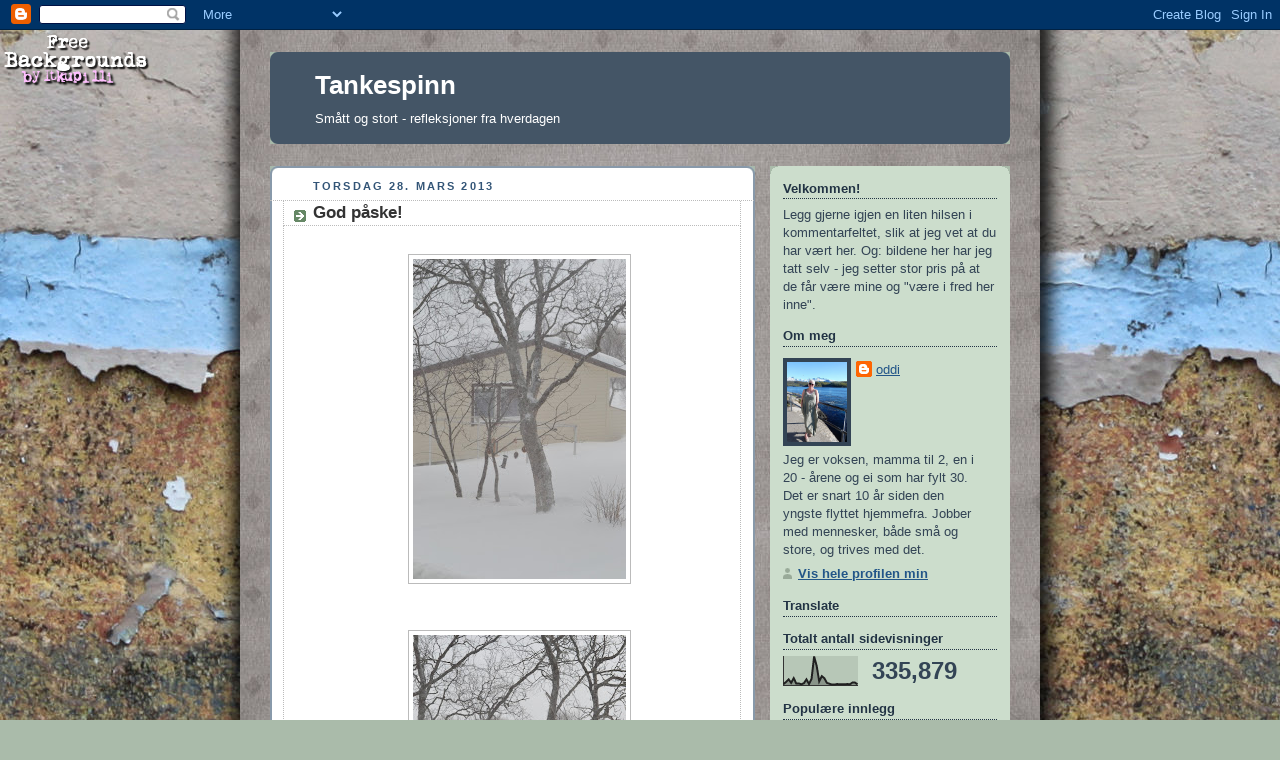

--- FILE ---
content_type: text/html; charset=UTF-8
request_url: https://oddi-tankespinn.blogspot.com/b/stats?style=BLACK_TRANSPARENT&timeRange=ALL_TIME&token=APq4FmAy_I7v8Pq-_dqBFhpkLGHZjDuxn-eJCKi93_NJJRWtp3ixNJfXlCQ5wl5GaH-gEIRsXOdjfhXLbXTI180lkDKtH6ykoA
body_size: -23
content:
{"total":335879,"sparklineOptions":{"backgroundColor":{"fillOpacity":0.1,"fill":"#000000"},"series":[{"areaOpacity":0.3,"color":"#202020"}]},"sparklineData":[[0,5],[1,12],[2,21],[3,9],[4,25],[5,7],[6,7],[7,4],[8,8],[9,21],[10,5],[11,23],[12,99],[13,67],[14,14],[15,32],[16,25],[17,9],[18,6],[19,3],[20,3],[21,5],[22,4],[23,4],[24,4],[25,5],[26,4],[27,10],[28,10],[29,4]],"nextTickMs":1800000}